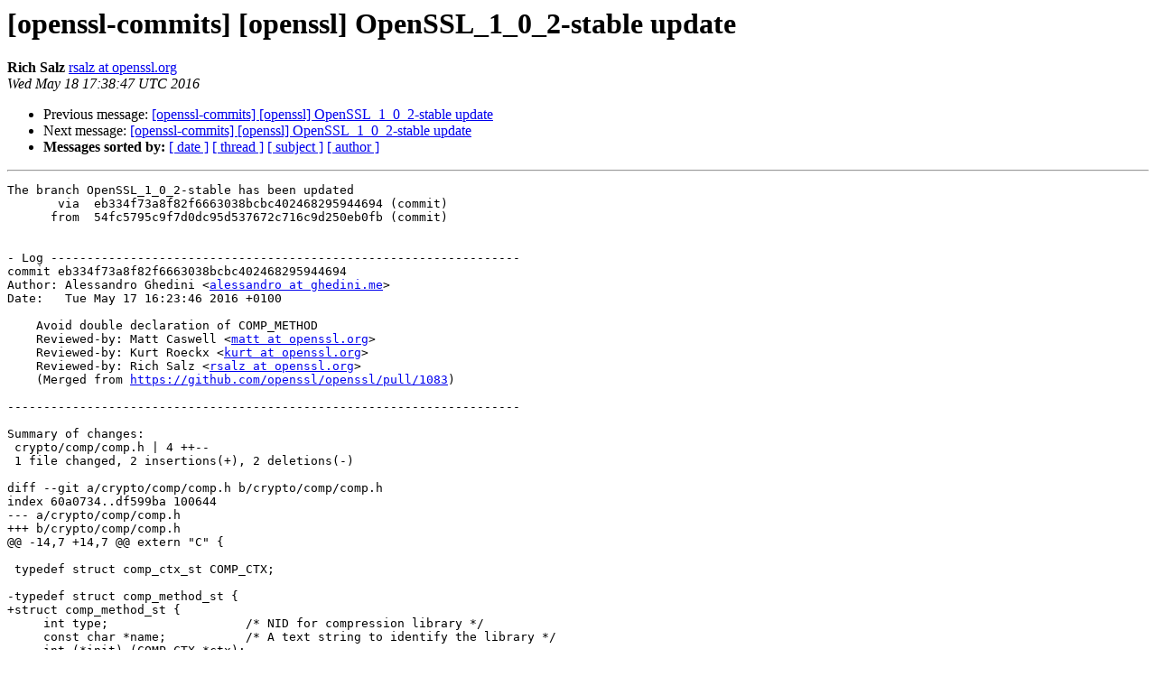

--- FILE ---
content_type: text/html; charset=utf-8
request_url: https://mta.openssl.org/pipermail/openssl-commits/2016-May/007344.html
body_size: 1250
content:
<!DOCTYPE HTML PUBLIC "-//W3C//DTD HTML 4.01 Transitional//EN">
<HTML>
 <HEAD>
   <TITLE> [openssl-commits] [openssl]  OpenSSL_1_0_2-stable update
   </TITLE>
   <LINK REL="Index" HREF="https://mta.openssl.org/pipermail/openssl-commits/2016-May/index.html" >
   <LINK REL="made" HREF="mailto:openssl-commits%40openssl.org?Subject=Re%3A%20%5Bopenssl-commits%5D%20%5Bopenssl%5D%20%20OpenSSL_1_0_2-stable%20update&In-Reply-To=%3C1463593127.681278.532.nullmailer%40dev.openssl.org%3E">
   <META NAME="robots" CONTENT="index,nofollow">
   <style type="text/css">
       pre {
           white-space: pre-wrap;       /* css-2.1, curent FF, Opera, Safari */
           }
   </style>
   <META http-equiv="Content-Type" content="text/html; charset=us-ascii">
   <LINK REL="Previous"  HREF="007340.html">
   <LINK REL="Next"  HREF="007345.html">
 </HEAD>
 <BODY BGCOLOR="#ffffff">
   <H1>[openssl-commits] [openssl]  OpenSSL_1_0_2-stable update</H1>
    <B>Rich Salz</B> 
    <A HREF="mailto:openssl-commits%40openssl.org?Subject=Re%3A%20%5Bopenssl-commits%5D%20%5Bopenssl%5D%20%20OpenSSL_1_0_2-stable%20update&In-Reply-To=%3C1463593127.681278.532.nullmailer%40dev.openssl.org%3E"
       TITLE="[openssl-commits] [openssl]  OpenSSL_1_0_2-stable update">rsalz at openssl.org
       </A><BR>
    <I>Wed May 18 17:38:47 UTC 2016</I>
    <P><UL>
        <LI>Previous message: <A HREF="007340.html">[openssl-commits] [openssl]  OpenSSL_1_0_2-stable update
</A></li>
        <LI>Next message: <A HREF="007345.html">[openssl-commits] [openssl]  OpenSSL_1_0_2-stable update
</A></li>
         <LI> <B>Messages sorted by:</B> 
              <a href="date.html#7344">[ date ]</a>
              <a href="thread.html#7344">[ thread ]</a>
              <a href="subject.html#7344">[ subject ]</a>
              <a href="author.html#7344">[ author ]</a>
         </LI>
       </UL>
    <HR>  
<!--beginarticle-->
<PRE>The branch OpenSSL_1_0_2-stable has been updated
       via  eb334f73a8f82f6663038bcbc402468295944694 (commit)
      from  54fc5795c9f7d0dc95d537672c716c9d250eb0fb (commit)


- Log -----------------------------------------------------------------
commit eb334f73a8f82f6663038bcbc402468295944694
Author: Alessandro Ghedini &lt;<A HREF="../../../mailman/listinfo/openssl-commits.html">alessandro at ghedini.me</A>&gt;
Date:   Tue May 17 16:23:46 2016 +0100

    Avoid double declaration of COMP_METHOD
    Reviewed-by: Matt Caswell &lt;<A HREF="../../../mailman/listinfo/openssl-commits.html">matt at openssl.org</A>&gt;
    Reviewed-by: Kurt Roeckx &lt;<A HREF="../../../mailman/listinfo/openssl-commits.html">kurt at openssl.org</A>&gt;
    Reviewed-by: Rich Salz &lt;<A HREF="../../../mailman/listinfo/openssl-commits.html">rsalz at openssl.org</A>&gt;
    (Merged from <A HREF="https://github.com/openssl/openssl/pull/1083">https://github.com/openssl/openssl/pull/1083</A>)

-----------------------------------------------------------------------

Summary of changes:
 crypto/comp/comp.h | 4 ++--
 1 file changed, 2 insertions(+), 2 deletions(-)

diff --git a/crypto/comp/comp.h b/crypto/comp/comp.h
index 60a0734..df599ba 100644
--- a/crypto/comp/comp.h
+++ b/crypto/comp/comp.h
@@ -14,7 +14,7 @@ extern &quot;C&quot; {
 
 typedef struct comp_ctx_st COMP_CTX;
 
-typedef struct comp_method_st {
+struct comp_method_st {
     int type;                   /* NID for compression library */
     const char *name;           /* A text string to identify the library */
     int (*init) (COMP_CTX *ctx);
@@ -30,7 +30,7 @@ typedef struct comp_method_st {
      */
     long (*ctrl) (void);
     long (*callback_ctrl) (void);
-} COMP_METHOD;
+};
 
 struct comp_ctx_st {
     COMP_METHOD *meth;
</PRE>
































































































<!--endarticle-->
    <HR>
    <P><UL>
        <!--threads-->
	<LI>Previous message: <A HREF="007340.html">[openssl-commits] [openssl]  OpenSSL_1_0_2-stable update
</A></li>
	<LI>Next message: <A HREF="007345.html">[openssl-commits] [openssl]  OpenSSL_1_0_2-stable update
</A></li>
         <LI> <B>Messages sorted by:</B> 
              <a href="date.html#7344">[ date ]</a>
              <a href="thread.html#7344">[ thread ]</a>
              <a href="subject.html#7344">[ subject ]</a>
              <a href="author.html#7344">[ author ]</a>
         </LI>
       </UL>

<hr>
<a href="../../../mailman/listinfo/openssl-commits.html">More information about the openssl-commits
mailing list</a><br>
</body></html>
